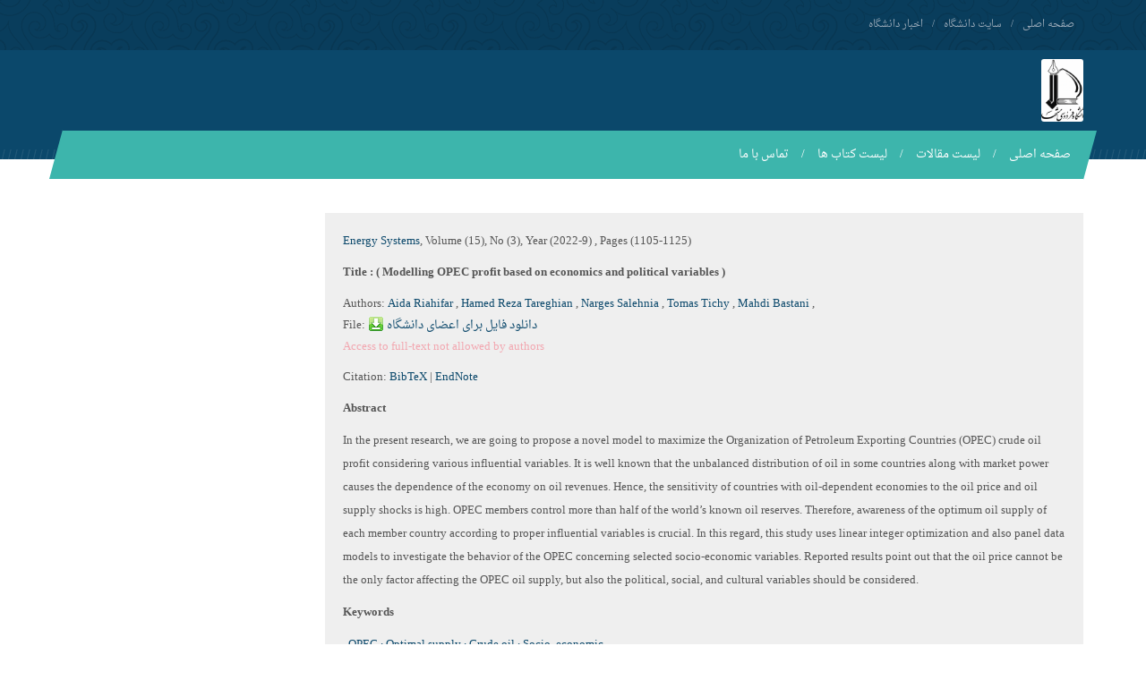

--- FILE ---
content_type: text/html; charset=UTF-8
request_url: https://profdoc.um.ac.ir/paper-abstract-1091205.html
body_size: 5779
content:
<!DOCTYPE html>
<html lang="fa-IR">
<head>
<meta charset="UTF-8">
<meta http-equiv="X-UA-Compatible" content="IE=edge">
<meta name="viewport" content="width=device-width, initial-scale=1.0">
<title> Modelling OPEC profit based on economics and political </title>
<meta name="keywords" content="مقالات دانشگاهی,مقالات دانشگاه,جستجو در مقالات و کتاب های دانشگاه فردوسی مشهد,دانشگاه فردوسی مشهد,دانشگاه ایران" />
<meta name="description" content="جستجو در مقالات و کتاب های دانشگاه فردوسی مشهد" />
<meta name="citation_title" content="Modelling OPEC profit based on economics and political variables" />
<meta name="citation_authors" content="Riahifar, Aida; Tareghian, Hamed Reza; Salehnia, Narges; Tomas Tichy; Mahdi Bastani" />
<meta name="citation_date" content="2022/9/12" />
<meta name="citation_volume" content="15" />
<meta name="citation_journal_title" content="Energy Systems" />
<meta name="citation_issn" content="1868-3967" />
<meta name="citation_language" content="EN" />
<meta name="citation_keywords" content="OPEC · Optimal supply · Crude oil · Socio-economic" />
<meta name="citation_abstract_html_url" content="http://profdoc.um.ac.ir/paper-abstract-1091205.html" />

<link type="text/css" rel="StyleSheet" href="/style/tabs.css" />
<link type="text/css" rel="StyleSheet" href="/css/jquery.fancybox.css?v=2.1.5" />
<!--<link rel="StyleSheet" href="/style/fstyle.css" type="text/css" />-->

  <link href="/css/bootstrap.min.css" rel="stylesheet">
  <link href="/css/bootstrap-rtl.min.css" rel="stylesheet">

  <!-- SLIDER REVOLUTION CSS SETTINGS -->
  <link rel="stylesheet" type="text/css" href="/css/settings.css" media="screen" />

  <link href="/css/style.css" rel="stylesheet">
  <link href="/css/responsive.css" rel="stylesheet">

  <!--[if lt IE 9]><script src="/js/html5shiv.min.js"></script><script src="/js/respond.min.js"></script><![endif]-->
  <script src="/js/jquery.min.js"></script>
  <script src="/jquery/jquery-ui-1.8.14.custom.min.js"></script>
  <script src="/js/jquery.fancybox.pack.js?v=2.1.5"></script>

</head>
<body>

<header class="main-header homepage">
  <div class="top-nav">
    <div class="container">
      <div class="row">
        <div class="col-md-6">
          <ul class="top-menu">
            <li><a href="/">صفحه اصلی</a></li>
            <li><a href="http://www.um.ac.ir">سایت دانشگاه</a></li>
            <li><a href="http://news.um.ac.ir">اخبار دانشگاه</a></li>
          </ul>
        </div>
        <div class="col-md-6 center-sm">
        </div>
      </div>
    </div>
  </div>
  <div class="container">
    <div class="header">
      <div class="row">
        <div class="col-xs-8">
          <h1 class="logo">
            <a href="/">
              <img src="/img/fum-logo2.png" height="70px" alt="دانشگاه فردوسی مشهد | Ferdowsi University of Mashhad">
            </a>
          </h1>
        </div>
        <div class="col-xs-4 object-header">
          <!--<h1>جستجو در مقالات و کتاب های دانشگاه فردوسی مشهد</h1>-->
        </div>
      </div>
    </div>
    <nav class="menu-bar">
      <button type="button" class="navbar-toggle collapsed" data-toggle="collapse" data-target="#responsive-menu" aria-expanded="false">
        <span class="icon-bar"></span>
        <span class="icon-bar"></span>
        <span class="icon-bar"></span>
      </button>
      <div class="collapse res-menu" id="responsive-menu">
        <ul class="main-menu">
          <li><a href="/">صفحه اصلی</a></li>
          <li><a href="/paperlist.html">لیست مقالات </a></li>
          <li><a href="/bookslist.html">لیست کتاب ها </a></li>
	  <!-- <li><a href="/recentsearch.html">جستجو های اخیر</a></li> -->
	  <!-- <li><a href="/moresearched.html">بیشترین جستجو</a></li>  -->
          <li><a href="/contactus.html">تماس با ما</a></li>
        </ul>
      </div>

    </nav>
  </div>
</header>






<main class="main-content">
    <div class="container mt60">
        <div class="row">
            <div class="col-md-9">
                <div style="background:#EFEFEF;direction:ltr;text-align:left;padding:20px;margin:auto;" class="absclass"><a href="list-magname-Energy Systems.html">Energy Systems</a>, Volume (15), No (3), Year (<span dir="ltr">2022-9</span>) , Pages (1105-1125)<p><h4>Title :  (<span dir="rtl"> Modelling OPEC profit based on economics and political variables </span>)</h4> </p> <span>Authors</span>: <a href="list-writer-Aida+Riahifar.html" target="_blank" >Aida Riahifar</a> , <a href="list-writer-Hamed Reza+Tareghian.html" target="_blank">Hamed Reza Tareghian</a> , <a href="list-writer-Narges+Salehnia.html" target="_blank">Narges Salehnia</a> , <a href="list-writer-Tomas Tichy.html" target="_blank">Tomas Tichy</a> , <a href="list-writer-Mahdi Bastani.html" target="_blank">Mahdi Bastani</a> , <div class="articlefile"><span>File</span>: <a class="login_box_link" href="#login_box"><img src="images/download.png"> دانلود فایل برای اعضای دانشگاه</a></div><p style="color:#F2A7B0;direction:ltr;text-align:left">Access to full-text not allowed by authors</p><p class="citation"><span>Citation: </span><a class="citationlink" id="bibtex" href="#citation_box">BibTeX</a>&nbsp;|&nbsp;<a class="citationlink" id="endnote" href="#citation_box">EndNote</a></p><p><h4>Abstract</h4>
		<div style="color:#555555;line-height:20pt"><p style="text-align:left; direction:ltr">In the present research, we are going to propose a novel model to maximize the
Organization of Petroleum Exporting Countries (OPEC) crude oil profit considering
various influential variables. It is well known that the unbalanced distribution of oil
in some countries along with market power causes the dependence of the economy
on oil revenues. Hence, the sensitivity of countries with oil-dependent economies to
the oil price and oil supply shocks is high. OPEC members control more than half
of the world’s known oil reserves. Therefore, awareness of the optimum oil supply
of each member country according to proper influential variables is crucial. In
this regard, this study uses linear integer optimization and also panel data models
to investigate the behavior of the OPEC concerning selected socio-economic variables.
Reported results point out that the oil price cannot be the only factor affecting
the OPEC oil supply, but also the political, social, and cultural variables should be
considered.</p><h4>Keywords  </h4>, <a href="list-keywords-OPEC · Optimal supply · Crude oil · Socio.html" target="_blank">OPEC · Optimal supply · Crude oil · Socio</a>, <a href="list-keywords-economic.html" target="_blank">economic</a></div></div><div id="login_box" style="padding:20px;background:#e7f1f8">
			<div style="margin-bottom:10px;" >برای دانلود از شناسه و رمز عبور پرتال پویا استفاده کنید.</div>
			<div>
				<form id="login_form">
					<div style="margin-bottom:5px;"><label>شناسه </label><input style="border:1px #ccc solid;padding:3px;" type="text" name="username"></div>
					<div style="margin-bottom:5px;"><label>رمز عبور </label><input style="border:1px #ccc solid;padding:3px;" type="password" name="passwd"></div>
					<div><input type="submit" style="background:#ff9933;border:#ff9933;color:#fff;padding:3px 7px;margin-right:45px;font-size:13px;" class="submit" value="دانلود" ></div>
				</form>
				<div id="process_bar" style="height:20px; text-align:center;"><span id="msg_box" style="margin-top:10px;display:inline-block;color:red;"></span><img src="images/ajax-loader.gif" style="display:none;"></div>
			</div>
	
		  </div><div id="citation_box">
                     <div id="tabs">
                        <ul>
                           <li><a href="#tabs-1">BibTeX</a></li>
                           <li><a href="#tabs-2">EndNote</a></li>
                        </ul>
                        <div id="tabs-1">
				<p>@article{paperid:1091205,<br/>author = {Riahifar, Aida and Tareghian, Hamed Reza and Salehnia, Narges and Tomas Tichy and Mahdi Bastani},<br/>title = {Modelling OPEC profit based on economics and political variables},<br/>journal = {Energy Systems},<br/>year = {2022},<br/>volume = {15},<br/>number = {3},<br/>month = {September},<br/>issn = {1868-3967},<br/>pages = {1105--1125},<br/>
			numpages = {20},<br/>keywords = {OPEC · Optimal supply · Crude oil · Socio-economic},<br/>}</p>
				<p style="text-align:right"><a href="download-citation-bibtex-1091205.html">[Download]</a></p>
			
			</div>
                        <div id="tabs-2"> 
				<p>%0 Journal Article<br/>%T Modelling OPEC profit based on economics and political variables<br/>%A Riahifar, Aida<br/>%A  Tareghian, Hamed Reza<br/>%A  Salehnia, Narges<br/>%A  Tomas Tichy<br/>%A  Mahdi Bastani<br/>%J Energy Systems<br/>%@ 1868-3967<br/>%D 2022</p>
				<p style="text-align:right"><a href="download-citation-endnote-1091205.html">[Download]</a></p>

			</div>
                    </div>
                  </div>
	
	
	<script>
	$(function() {
		$("a.citationlink").each(function(index) {
			$(this).fancybox({
				onStart : function() {
						$("#citation_box").show();
						$("#tabs").tabs( "option", "selected", index );
					  },
				onClosed : function() {
						$("#citation_box").hide();
			 	          },
				'titlePosition' : 'inside',
				'transitionIn'  : 'none',
				'transitionOut' : 'none'
			});
		});
		$("#citation_box").hide();
		$("#login_box").hide();
		$(".login_box_link").fancybox({
			 onStart : function() {
						$("#msg_box").html("");
                                                $("#login_box").show();
			 },
			 onClosed : function() {
                                                $("#login_box").hide();
                         },

		});
		$("#login_form").submit(function(event){
			event.preventDefault(); 
			$("#msg_box").html("");
			$("#process_bar img").show();
			$.ajax({
				url: "https://profdoc.um.ac.ir/checkuser.php",
				data: $(this).serialize(),
				type : "POST",
				success : function(data) {
					$("#process_bar img").hide();
					data = $.trim(data);
					if(data=="Yes") {
						$.fancybox.close();
						window.location="downloadfile.php?id=1091205";
					}
					else
						$("#msg_box").html("شناسه / رمز عبور اشتباه است.");
				}

			});
	
		});
		$("#tabs").tabs();
	});
	</script>

            </div>

            <div class="col-md-3">
                
               <!-- 
                <div class="main-title">
                    <h2>30 جستجوی اخیر</h2>
                </div>
                <div class="">

                    <ul id="navlist">
                                                <li id="term439783"><a id="slink" href="/pages/339783-بررسی قراردادهای طرح و ساخت بر.html"  target="_blank">بررسی قراردادهای طرح و ساخت بر</a> <a rel="nofollow" href="javascript:void(0)" onclick="blockterm('term439783');" title="بلاک کردن این عبارت" /><i class="fa fa-ban"></i></a></li>
                                                <li id="term439782"><a id="slink" href="/pages/339782-بازاریابی محتوا.html"  target="_blank">بازاریابی محتوا</a> <a rel="nofollow" href="javascript:void(0)" onclick="blockterm('term439782');" title="بلاک کردن این عبارت" /><i class="fa fa-ban"></i></a></li>
                                                <li id="term439781"><a id="slink" href="/pages/339781-مهناز عامری.html"  target="_blank">مهناز عامری</a> <a rel="nofollow" href="javascript:void(0)" onclick="blockterm('term439781');" title="بلاک کردن این عبارت" /><i class="fa fa-ban"></i></a></li>
                                                <li id="term439780"><a id="slink" href="/pages/339780-مرجان قائمی.html"  target="_blank">مرجان قائمی</a> <a rel="nofollow" href="javascript:void(0)" onclick="blockterm('term439780');" title="بلاک کردن این عبارت" /><i class="fa fa-ban"></i></a></li>
                                                <li id="term439779"><a id="slink" href="/pages/339779-مرجان قائمی.html"  target="_blank">مرجان قائمی</a> <a rel="nofollow" href="javascript:void(0)" onclick="blockterm('term439779');" title="بلاک کردن این عبارت" /><i class="fa fa-ban"></i></a></li>
                                                <li id="term439778"><a id="slink" href="/pages/339778-قائمی.html"  target="_blank">قائمی</a> <a rel="nofollow" href="javascript:void(0)" onclick="blockterm('term439778');" title="بلاک کردن این عبارت" /><i class="fa fa-ban"></i></a></li>
                                                <li id="term439776"><a id="slink" href="/pages/339776- ساکنین .html"  target="_blank"> ساکنین </a> <a rel="nofollow" href="javascript:void(0)" onclick="blockterm('term439776');" title="بلاک کردن این عبارت" /><i class="fa fa-ban"></i></a></li>
                                                <li id="term439774"><a id="slink" href="/pages/339774-توانمندسازی.html"  target="_blank">توانمندسازی</a> <a rel="nofollow" href="javascript:void(0)" onclick="blockterm('term439774');" title="بلاک کردن این عبارت" /><i class="fa fa-ban"></i></a></li>
                                                <li id="term439773"><a id="slink" href="/pages/339773-مرجان قائمی.html"  target="_blank">مرجان قائمی</a> <a rel="nofollow" href="javascript:void(0)" onclick="blockterm('term439773');" title="بلاک کردن این عبارت" /><i class="fa fa-ban"></i></a></li>
                                                <li id="term439772"><a id="slink" href="/pages/339772-مهناز عامری.html"  target="_blank">مهناز عامری</a> <a rel="nofollow" href="javascript:void(0)" onclick="blockterm('term439772');" title="بلاک کردن این عبارت" /><i class="fa fa-ban"></i></a></li>
                                                <li id="term439771"><a id="slink" href="/pages/339771-akbarzadeh.html"  target="_blank">akbarzadeh</a> <a rel="nofollow" href="javascript:void(0)" onclick="blockterm('term439771');" title="بلاک کردن این عبارت" /><i class="fa fa-ban"></i></a></li>
                                                <li id="term439770"><a id="slink" href="/pages/339770-Hardware-Efficient Pruned CNN Optimized by Neural.html"  target="_blank">Hardware-Efficient Pruned CNN Optimized by Neural</a> <a rel="nofollow" href="javascript:void(0)" onclick="blockterm('term439770');" title="بلاک کردن این عبارت" /><i class="fa fa-ban"></i></a></li>
                                                <li id="term439769"><a id="slink" href="/pages/339769-قائمی.html"  target="_blank">قائمی</a> <a rel="nofollow" href="javascript:void(0)" onclick="blockterm('term439769');" title="بلاک کردن این عبارت" /><i class="fa fa-ban"></i></a></li>
                                                <li id="term439767"><a id="slink" href="/pages/339767-مرجان قائمی.html"  target="_blank">مرجان قائمی</a> <a rel="nofollow" href="javascript:void(0)" onclick="blockterm('term439767');" title="بلاک کردن این عبارت" /><i class="fa fa-ban"></i></a></li>
                                                <li id="term439766"><a id="slink" href="/pages/339766-مرجان قائمی.html"  target="_blank">مرجان قائمی</a> <a rel="nofollow" href="javascript:void(0)" onclick="blockterm('term439766');" title="بلاک کردن این عبارت" /><i class="fa fa-ban"></i></a></li>
                                                <li id="term439763"><a id="slink" href="/pages/339763-زاینده رود.html"  target="_blank">زاینده رود</a> <a rel="nofollow" href="javascript:void(0)" onclick="blockterm('term439763');" title="بلاک کردن این عبارت" /><i class="fa fa-ban"></i></a></li>
                                                <li id="term439760"><a id="slink" href="/pages/339760-هیپنوتیزم .html"  target="_blank">هیپنوتیزم </a> <a rel="nofollow" href="javascript:void(0)" onclick="blockterm('term439760');" title="بلاک کردن این عبارت" /><i class="fa fa-ban"></i></a></li>
                                                <li id="term439758"><a id="slink" href="/pages/339758-تغذیه دام.html"  target="_blank">تغذیه دام</a> <a rel="nofollow" href="javascript:void(0)" onclick="blockterm('term439758');" title="بلاک کردن این عبارت" /><i class="fa fa-ban"></i></a></li>
                                                <li id="term439753"><a id="slink" href="/pages/339753-لیدا فکرت.html"  target="_blank">لیدا فکرت</a> <a rel="nofollow" href="javascript:void(0)" onclick="blockterm('term439753');" title="بلاک کردن این عبارت" /><i class="fa fa-ban"></i></a></li>
                                                <li id="term439752"><a id="slink" href="/pages/339752-50.html"  target="_blank">50</a> <a rel="nofollow" href="javascript:void(0)" onclick="blockterm('term439752');" title="بلاک کردن این عبارت" /><i class="fa fa-ban"></i></a></li>
                                                <li id="term439748"><a id="slink" href="/pages/339748-مریم عزیزی.html"  target="_blank">مریم عزیزی</a> <a rel="nofollow" href="javascript:void(0)" onclick="blockterm('term439748');" title="بلاک کردن این عبارت" /><i class="fa fa-ban"></i></a></li>
                                                <li id="term439746"><a id="slink" href="/pages/339746-Geotechnique.html"  target="_blank">Geotechnique</a> <a rel="nofollow" href="javascript:void(0)" onclick="blockterm('term439746');" title="بلاک کردن این عبارت" /><i class="fa fa-ban"></i></a></li>
                                                <li id="term439742"><a id="slink" href="/pages/339742-معادلات دیفرانسیل.html"  target="_blank">معادلات دیفرانسیل</a> <a rel="nofollow" href="javascript:void(0)" onclick="blockterm('term439742');" title="بلاک کردن این عبارت" /><i class="fa fa-ban"></i></a></li>
                                                <li id="term439741"><a id="slink" href="/pages/339741-عالیان.html"  target="_blank">عالیان</a> <a rel="nofollow" href="javascript:void(0)" onclick="blockterm('term439741');" title="بلاک کردن این عبارت" /><i class="fa fa-ban"></i></a></li>
                                                <li id="term439740"><a id="slink" href="/pages/339740-عالیان.html"  target="_blank">عالیان</a> <a rel="nofollow" href="javascript:void(0)" onclick="blockterm('term439740');" title="بلاک کردن این عبارت" /><i class="fa fa-ban"></i></a></li>
                                                <li id="term439738"><a id="slink" href="/pages/339738-123.html"  target="_blank">123</a> <a rel="nofollow" href="javascript:void(0)" onclick="blockterm('term439738');" title="بلاک کردن این عبارت" /><i class="fa fa-ban"></i></a></li>
                                                <li id="term439737"><a id="slink" href="/pages/339737-حسین معروفی.html"  target="_blank">حسین معروفی</a> <a rel="nofollow" href="javascript:void(0)" onclick="blockterm('term439737');" title="بلاک کردن این عبارت" /><i class="fa fa-ban"></i></a></li>
                                                <li id="term439736"><a id="slink" href="/pages/339736-بارانی.html"  target="_blank">بارانی</a> <a rel="nofollow" href="javascript:void(0)" onclick="blockterm('term439736');" title="بلاک کردن این عبارت" /><i class="fa fa-ban"></i></a></li>
                                                <li id="term439734"><a id="slink" href="/pages/339734-سامان.html"  target="_blank">سامان</a> <a rel="nofollow" href="javascript:void(0)" onclick="blockterm('term439734');" title="بلاک کردن این عبارت" /><i class="fa fa-ban"></i></a></li>
                                                <li id="term439733"><a id="slink" href="/pages/339733-ابوالفضل رضایی.html"  target="_blank">ابوالفضل رضایی</a> <a rel="nofollow" href="javascript:void(0)" onclick="blockterm('term439733');" title="بلاک کردن این عبارت" /><i class="fa fa-ban"></i></a></li>
                                                <li id="term100000"><a id="slink" href="/pages/"  rel="nofollow"  target="_blank"></a> <a rel="nofollow" href="javascript:void(0)" onclick="blockterm('term100000');" title="بلاک کردن این عبارت" /><i class="fa fa-ban"></i></a></li>
                                            </ul>


                </div>
                -->

            </div>

        </div>
    </div>
</main>



<script src="jsfunc.js" type="text/javascript" /></script>

<footer class="main-footer">
  <div class="footer-content">
    <div class="container">
      <div class="row">
        <div class="col-md-4 col-sm-6 col-xs-6 footer-list">
          <h4>پیوندها</h4>
          <ul>
            <li><a href="/">صفحه اصلی</a></li>
            <li><a href="byyear2014.html">مرور بر اساس سال</a></li>
            <li><a href="/contactus.html">تماس با ما</a></li>
            <li><a href="/allpapers.html">مقالات </a></li>
            <li><a href="/sitemap.xml">نقشه سایت</a></li>
          </ul>
        </div>
        <div class="col-md-4 col-sm-6 col-xs-6 footer-list">
          <h4>لینک های پیشنهادی</h4>
          <ul>
            <li><a href="/">صفحه اصلی</a></li>
            <li><a href="http://www.um.ac.ir/">سایت اصلی دانشگاه فردوسی مشهد</a></li>
            <li><a href="http://news.um.ac.ir/">سایت خبری دانشگاه فردوسی مشهد</a></li>
            <li><a href="http://confbank.um.ac.ir/">بانک مقالات و همایشهای دانشگاه فردوسی مشهد</a></li>
            <li><a href="http://ftpnews.um.ac.ir/">سایت خبری مرکز دانلود دانشگاه فردوسی مشهد</a></li>
          </ul>
        </div>
        <div class="col-md-3 col-md-offset-1 col-sm-12">
          <a href="#" class="footer-logo hidden-sm hidden-xs">
            <img src="img/footer-logo.png" alt="دانشگاه فردوسی مشهد | Ferdowsi University of Mashhad">
          </a>
          <ul class="contact-info">
            <li><i class="fa fa-map-marker"></i>ايران، مشهد، ميدان آزادی، دانشگاه فردوسی مشهد</li>
            <li><i class="fa fa-phone"></i>تلفن:<span>38803000 051</span></li>
            <li><i class="fa fa-asterisk"></i>كدپستي: <span>9177948974</span></li>
            <li><i class="fa fa-envelope"></i>پست الکترونیک: <span>webmaster@um(dot)ac(dot)ir</span></li>
          </ul>

        </div>
      </div>
    </div>
  </div>
  <div class="copyrights">
    <div class="container">
      <div class="row">
        <div class="col-md-6 col-sm-6 col-xs-6 copyrights-text">
          <p> © تمامی حقوق برای این سایت محفوظ است.</p>
        </div>
        <div class="col-md-6 col-sm-6 col-xs-6 text-left designer">
          <a href="http://profdoc.um.ac.ir">مقالات دانشگاهی</a>|<a href="http://profdoc.um.ac.ir">مقالات دانشگاه</a>

        </div>
      </div>
    </div>
  </div>
</footer>

<img id='fEHWJ1CGfdrSmgp6w23z' class="enamad-img" style="cursor:pointer"
     onclick='window.open("https://trustseal.enamad.ir/?id=23274&p=fEHWJ1CGfdrSmgp6w23z", "Popup","toolbar=no, location=no, statusbar=no, menubar=no, scrollbars=1, resizable=0, width=580, height=600, top=30")'
     alt=''
     src='img/footer-logo.png' />


<!-- SLIDER REVOLUTION  -->
<script type="text/javascript" src="/js/jquery.themepunch.tools.min.js"></script>
<script type="text/javascript" src="/js/jquery.themepunch.revolution.min.js"></script>



<script src="/js/bootstrap.min.js"></script>
<script src="/js/lightbox.min.js"></script>
<script src="/js/spiral.js"></script>
<script language="javascript" src="/jquery/jkblayout.min.js"></script>
<script src="/jsfunc.js" type="text/javascript" /></script>


<script type="text/javascript">
  var _gaq = _gaq || [];
  _gaq.push(['_setAccount', 'UA-9763017-7']);
  _gaq.push(['_trackPageview']);

  (function() {
    var ga = document.createElement('script'); ga.type = 'text/javascript'; ga.async = true;
    ga.src = ('https:' == document.location.protocol ? 'https://ssl' : 'http://www') + '.google-analytics.com/ga.js';
    var s = document.getElementsByTagName('script')[0]; s.parentNode.insertBefore(ga, s);
  })();
</script>
</body>
</html>
